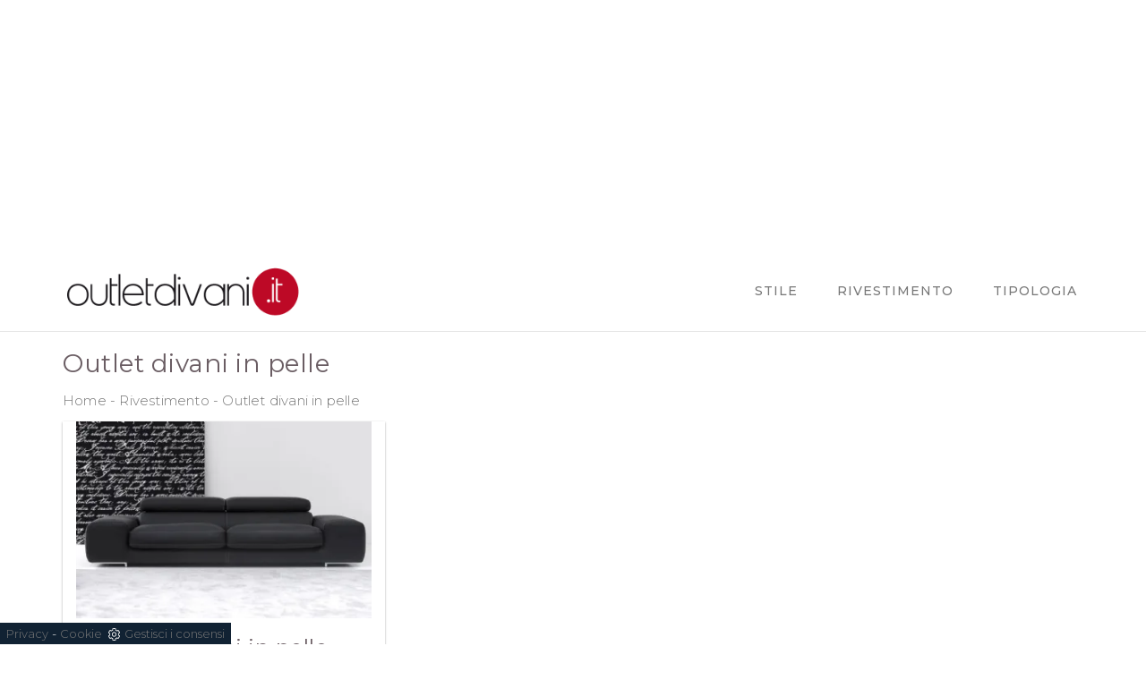

--- FILE ---
content_type: text/html; Charset=UTF-8
request_url: https://www.divani-outlet.it/rivestimento/pelle
body_size: 5819
content:
<script async src="//pagead2.googlesyndication.com/pagead/js/adsbygoogle.js"></script>
<ins class="adsbygoogle"
     style="display:block; text-align:center;"
     data-ad-layout="in-article"
     data-ad-format="fluid"
     data-ad-client="ca-pub-1048693754653012"
     data-ad-slot="3769379030"></ins>
<script>
     (adsbygoogle = window.adsbygoogle || []).push({});
</script>

<!DOCTYPE html>
<html lang="it" prefix="og: https://ogp.me/ns#">
<head>
  
<meta charset="UTF-8">
<meta http-equiv="X-UA-Compatible" content="IE=Edge">
<meta name="description" content="Pensi che per la tua casa sia perfetto un divano in pelle? In questa pagina dell'outlet potrai trovare quali sono le occasioni proposte dai rivenditori a prezzi scontati">
<meta name="viewport" content="width=device-width, initial-scale=1, maximum-scale=1">
<meta name="robots" content="index, follow">
<link rel="canonical" href="https://www.divani-outlet.it/rivestimento/pelle"/>
  
<title>Outlet divani in pelle</title>
<script type="application/ld+json">
{
 "@context": "http://schema.org",
 "@type": "BreadcrumbList",
 "itemListElement":
 [
  {
   "@type": "ListItem",
   "position": 1,
   "item":
   {
    "@id": "http://www.divani-outlet.it/rivestimento",
    "name": "Rivestimento"
    }
  },
  {
   "@type": "ListItem",
  "position": 2,
  "item":
   {
     "@id": "http://www.divani-outlet.it/rivestimento/pelle",
     "name": "Outlet divani in pelle"
   }
  }
 ]
}
</script>
<link rel="shortcut icon" href="/@/grafiche/gli_outlet/imgs/favicon.ico">

<!-- Main css -->
<link rel="stylesheet" href="https://maxcdn.bootstrapcdn.com/bootstrap/3.3.6/css/bootstrap.min.css">
<link rel="stylesheet" href="/@/grafiche/gli_outlet/css/style.css"> 

<script src="/@/ajax.js"></script>
<script>            
  var ip_adv = ajaxhttp("GET", "https://www.outletarredamento.it/api/adv_ip.asp?token=50724"); 
  var idExec = 0;
  function adv_chiamata(id_banner) {
    var ritornoADV = ajaxhttp("GET", "/core/adv.asp?id="+id_banner+"&ip="+ip_adv);
    console.log(ritornoADV.indexOf("adsbygoogle"));
    console.log(ritornoADV.indexOf("overlayPop"));
    document.querySelector('#adv_'+id_banner).innerHTML = ritornoADV;
    if( ritornoADV.indexOf("adsbygoogle") > 0 ){
      if( idExec == 0 ){
        var script= document.createElement('script');
        script.type= 'text/javascript';
        script.src= 'https://pagead2.googlesyndication.com/pagead/js/adsbygoogle.js?client=ca-pub-1048693754653012';
        document.body.appendChild(script);
      }
      document.addEventListener("DOMContentLoaded",function(){
        (adsbygoogle = window.adsbygoogle || []).push({});
      });
      idExec++;
    }else if( ritornoADV.indexOf("overlayPop") > 0 ){
      document.body.classList.add("modal-open");
      document.querySelector(".overlayPop").style.display = "block";
      document.querySelector(".overlayPop").classList.add("show");
      var time_chiusura_overlay = document.querySelector(".overlayPop").getAttribute("data-close");
      setTimeout(function (){
        if( document.body.classList.contains("modal-open") ){
          document.body.classList.remove("modal-open");
          document.querySelector(".overlayPop").style.display = "none";
          document.querySelector(".overlayPop").classList.remove("show");
          document.querySelector(".overlayPop").remove();
        }
      }, time_chiusura_overlay);
    }
  };
  function chiudi_overlay(){
    document.body.classList.remove("modal-open");
    document.querySelector(".overlayPop").style.display = "none";
    document.querySelector(".overlayPop").classList.remove("show");
    document.querySelector(".overlayPop").remove();
  };
  ajaxhttp("GET", "/core/adv.asp?id=0&ip="+ip_adv);  
</script>

<script src="/@/essentials/gtm-library.js"></script>
<script src="/@/essentials/essential.js"></script>
<script src="/@/essentials/facebookv1.js"></script>

<!-- script head -->
<script>
function okEssentialGTM() {
  const gAdsContainer = '##_gtm_container##',
        gAdsInitUrl = '##_gtm_init_config_url##',
        gAdsEveryPageContainer = '',
        gAdsTksPageContainer = '';

  if (gAdsContainer && gAdsInitUrl) {
//    gtmInit(gAdsInitUrl, gAdsContainer);
    gtmEveryPageContainer && gtmEveryPage(gAdsEveryPageContainer);
    gtmTksPageContainer && gtmThankTouPage(gAdsTksPageContainer);
  }
}

function okEssentialFb() {
  const fbPixelCode = '',
        fbPixelUrl = '';

  if (fbPixelCode && fbPixelUrl) {
    pixel(fbPixelCode, fbPixelUrl);
  }

}

function allowADV() {}

function allowConfort() {}

function allowAnal() {
  okEssentialGTM();
  okEssentialFb();
}

window.addEventListener('DOMContentLoaded', function () {
  const cookiePrelude = getCookie("CookieConsent"),
    ifAdv = cookiePrelude ? cookiePrelude.includes("adv") : true,
    ifConfort = cookiePrelude ? cookiePrelude.includes("confort") : true,
    ifAnal = cookiePrelude ? cookiePrelude.includes("performance") : true;

  !ifAdv && allowADV();
  !ifConfort && allowConfort();
  !ifAnal && allowAnal();

  // overlay on contact form submit
  holdOnOnSubmit();
})
</script>
<!-- fine script head -->
</head>
<body>
<!--BANNER COOKIE-->
<div class="bannerCookie"></div>
<script>var linguaSito = "it";</script>
<script src="/core/api/cookie/getCookie.min.js"></script>
<script src="/core/api/cookie/cookie.min.js"></script>
<script>
  var CookieConsent = getCookie("CookieConsent");
  if( CookieConsent ){
    var seAdv = CookieConsent.includes("adv");
    var seConfort = CookieConsent.includes("confort");
    var seAnal = CookieConsent.includes("performance");
  }else{
    var seAdv = true;
    var seConfort = true;
  }
  if( seAdv ){
    //NON VANNO ATTIVATI I COOKIE PUBBLICITARI
  }else{
    //VANNO ATTIVATI I COOKIE PUBBLICITARI
    siADV();
  }
  if( seConfort ){
    //NON VANNO ATTIVATI I COOKIE CONFORT
  }else{
    //VANNO ATTIVATI I COOKIE CONFORT
    siPerformance();
  }
  if( seAnal ){
    //NON VANNO ATTIVATI I COOKIE ANALITICI
  }else{
    //VANNO ATTIVATI I COOKIE ANALITICI
    siAnal();
  }
  function siPerformance(){
    
  };
  function siAnal(){
    
  };
  function siADV(){
   
  };
</script>
<!--FINE BANNER COOKIE--> 
  
<script async src="https://pagead2.googlesyndication.com/pagead/js/adsbygoogle.js?client=ca-pub-1048693754653012"
     crossorigin="anonymous"></script>

<!-- Navigation section  -->

<div class="navbar navbar-default navbar-static-top" role="navigation">
  <div class="container">
    <div class="navbar-header">
      <button class="navbar-toggle" data-toggle="collapse" data-target=".navbar-collapse">
        <span class="icon icon-bar"></span>
        <span class="icon icon-bar"></span>
        <span class="icon icon-bar"></span>
      </button>
      <a href="/" class="navbar-brand">
        <img class="img-responsive center-block" src="/56/imgs/logo.png" alt="Outlet divani">
      </a>
    </div>
    <div class="collapse navbar-collapse"> <ul class="nav navbar-nav navbar-right"><li class="dropdown dropdown-li"><a href="/stile" title="Stile" class="dropdown-link" >Stile</a>    <a class="dropdown-caret dropdown-toggle"  data-toggle="dropdown" href="#"><b class="caret"></b></a><ul class="dropdown-menu"><li><a rel="nofollow" href="/stile/moderno" title="Outlet divani moderni">Outlet divani moderni</a></li> <li><a rel="nofollow" href="/stile/design" title="Outlet divani design">Outlet divani design</a></li> <li><a rel="nofollow" href="/stile/classico" title="Outlet divani classici">Outlet divani classici</a></li> </ul></li><li class="dropdown dropdown-li"><a href="/rivestimento" title="Rivestimento" class="dropdown-link" >Rivestimento</a>    <a class="dropdown-caret dropdown-toggle"  data-toggle="dropdown" href="#"><b class="caret"></b></a><ul class="dropdown-menu"><li><a  href="/rivestimento/tessuto" title="Outlet divani in tessuto">Outlet divani in tessuto</a></li> <li><a  class="attiva_sez" href="/rivestimento/pelle" title="Outlet divani in pelle">Outlet divani in pelle</a></li> <li><a  href="/rivestimento/similpelle" title="Outlet divani ecopelle economici">Outlet divani ecopelle economici</a></li> <li><a  href="/rivestimento/microfobra" title="Outlet divani in microfibra">Outlet divani in microfibra</a></li> <li><a  href="/rivestimento/metallo" title="Outlet divani in metallo">Outlet divani in metallo</a></li> <li><a  href="/rivestimento/legno" title="Outlet divani in legno">Outlet divani in legno</a></li> </ul></li><li class="dropdown dropdown-li"><a href="/tipologia" title="Tipologia" class="dropdown-link" >Tipologia</a>    <a class="dropdown-caret dropdown-toggle"  data-toggle="dropdown" href="#"><b class="caret"></b></a><ul class="dropdown-menu"><li><a rel="nofollow" href="/tipologia/divani" title="Outlet divani">Outlet divani</a></li> <li><a rel="nofollow" href="/tipologia/divani-letto" title="Outlet divani letto">Outlet divani letto</a></li> <li><a rel="nofollow" href="/tipologia/poltrone" title="Outlet poltrone">Outlet poltrone</a></li> <li><a rel="nofollow" href="/tipologia/chaise-longue" title="Outlet chaise Longue">Outlet chaise Longue</a></li> <li><a rel="nofollow" href="/tipologia/divani-angolari" title="Outlet divani angolari">Outlet divani angolari</a></li> <li><a rel="nofollow" href="/tipologia/divani-letto-angolari" title="Outlet divani letto angolari">Outlet divani letto angolari</a></li> <li><a rel="nofollow" href="/tipologia/divani-relax" title="Outlet divani relax">Outlet divani relax</a></li> <li><a rel="nofollow" href="/tipologia/poltrone-relax" title="Outlet poltrone relax">Outlet poltrone relax</a></li> <li><a rel="nofollow" href="/tipologia/poltrone-letto" title="Outlet poltrone letto">Outlet poltrone letto</a></li> <li><a rel="nofollow" href="/tipologia/divani-con-penisola" title="Outlet divani con penisola">Outlet divani con penisola</a></li> <li><a rel="nofollow" href="/tipologia/divani-lineari" title="Outlet divani lineari">Outlet divani lineari</a></li> <li><a rel="nofollow" href="/tipologia/divani-con-libreria" title="Outlet divani con libreria">Outlet divani con libreria</a></li> </ul></li></ul> </div>
  </div>
</div>

<section id="blog-single-post" class="section_h1">
  <div class="container">
    <div class="row">
      <div class="col-md-12 col-sm-12">
        <div class="blog-single-post-thumb">
          <div class="blog-post-title">
            <h1>Outlet divani in pelle</h1>
            <p><a href="http://www.divani-outlet.it#[link_home]#" title="divani_outlet">Home</a> - <span  ><a href="http://www.divani-outlet.it/rivestimento"  title="Rivestimento">Rivestimento</a> <span class="figlio1" > - <a href="http://www.divani-outlet.it/rivestimento/pelle"  title="Outlet divani in pelle">Outlet divani in pelle</a></span></span></p>
          </div>
        </div>
      </div>
    </div>
  </div>
</section>

<div class="container">
  <div class="row">
    <div class="col-md-4 col-sm-4">
  <div class="col-md-12 col-sm-12 no_padding box_home">
    <a href="/rivestimento/pelle/outlet-divani-in-pelle" title="Prezzi divani in pelle">
      <img  itemprop="image" class="img-responsive" src="/img/56/rivestimento-pelle-outlet-divani-in-pelle_c1it_18.webp" alt="divani in pelle"     width="360" height="240"  loading="lazy" /><link rel="preload" as="image" href="/img/56/rivestimento-pelle-outlet-divani-in-pelle_c1it_18.webp" />
      <div class="col-md-12 col-sm-12">
        <h3 class="col-md-12 col-sm-12 no_padding">Prezzi divani in pelle</h3>
        <p class="col-md-12 col-sm-12 no_padding">Prezzi divani in pelle molto convenienti nel nostro outlet, una ricca vetrina di prodotti attentamente selezionati messi a disposizione dai  ...</p>
      </div>
    </a>
  </div>
</div>
  </div>
</div>

<div class="container">
  <div class="row">
    <div class="col-md-12 col-sm-12">
  <h2 class="col-md-12 col-sm-12 no_padding titolo_paragrafo"> </h2>
  <p class="col-md-12 col-sm-12 no_padding testo_paragrafo"></p>
</div>
  </div>
</div>

<!-- Footer Section -->

<footer>
  <div class="container">
    <div class="row">
      <div class="col-md-12 col-sm-12 no_padding dati_footer">
        <div class="col-md-2 col-sm-2"><a href="https://www.outletcamerette.it/" target="_blank" title="Outlet camerette">Outlet camerette</a></div>
        <div class="col-md-2 col-sm-2"><a href="https://www.outletbagni.it/" target="_blank" title="Outlet bagni">Outlet bagni</a></div>
        <div class="col-md-2 col-sm-2"><a href="https://www.outlet-design.it/" target="_blank" title="Outlet design">Outlet design</a></div>
        <div class="col-md-2 col-sm-2"><a href="https://www.outletcucine.it/" target="_blank" title="Outlet cucine">Outlet cucine</a></div>
        <div class="col-md-2 col-sm-2"><a href="https://www.mobilioutlet.it/" target="_blank" title="Outlet mobili">Outlet mobili</a></div>
        <div class="col-md-2 col-sm-2"><a href="https://www.outlet-illuminazione.com/" target="_blank" title="Outlet illuminazione">Outlet illuminazione</a></div>
        <div class="col-md-2 col-sm-2"><a href="https://www.outlet-letti.it/" target="_blank" title="Outlet letti">Outlet letti</a></div>
        <div class="col-md-2 col-sm-2"><a href="https://www.outletarmadi.it/" target="_blank" title="Outlet armadi">Outlet armadi</a></div>
        <div class="col-md-2 col-sm-2"><a href="https://www.outletcamere.it/" target="_blank" title="Outlet camere">Outlet camere</a></div>
      </div>
      <div class="clearfix col-md-12 col-sm-12">
        <hr>
      </div>
      <div class="col-md-12 col-sm-12 dati_footer">
        <p>Prelude Advertising S.r.l. con Socio Unico - Corte delle Rose 8, 31015 Conegliano (Treviso) - P.Iva IT03490440264 
          <!-- <a href="https://www.outletarredamento.it/privacy.html" target="_blank" title="Privacy Policy">Privacy Policy</a> - <a href="https://www.outletarredamento.it/cookie.html" target="_blank" title="Cookie Policy">Cookie Policy</a>-->
        </p>
      </div>
    </div>
  </div>
</footer>

<!-- Back top --> 
<a href="#back-top" class="go-top"><i class="fa fa-angle-up"></i></a>

<!-- CSS -->
<link rel="stylesheet" href="/@/grafiche/css/flexslider.css">
<link rel="stylesheet" href="/@/grafiche/gli_outlet/css/flickity.css" type="text/css">
<link rel="stylesheet" href="/@/grafiche/css/font-awesome.min.css">

<!-- FONTS -->
<link href="https://fonts.googleapis.com/css?family=Montserrat:100,200,300,400,500,600,700,800,900" rel="stylesheet">
<link href="https://fonts.googleapis.com/css?family=Lato" rel="stylesheet">

<!-- SCRIPTS --> 
<script src="https://ajax.googleapis.com/ajax/libs/jquery/2.2.4/jquery.min.js"></script> 
<script src="https://maxcdn.bootstrapcdn.com/bootstrap/3.3.6/js/bootstrap.min.js"></script>
<script src="/@/grafiche/gli_outlet/js/flickity.pkgd.js"></script>
<!-- Load the flexslider -->
<script src="https://cdnjs.cloudflare.com/ajax/libs/flexslider/2.6.0/jquery.flexslider-min.js"></script> 
<script type="text/javascript" charset="utf-8">
  $(window).load(function() {
    $('.flexslider').flexslider({
          animation: "fade",  // slide or fade
          controlsContainer: ".flex-container" // the container that holds the flexslider
    });
  });
</script>

<!-- tag_ricerca -->
<script>
function getCookie(e) { for (var o = document.cookie.split(";"), t = 0; t < o.length; t++) { var n = o[t].split("="); if (e == n[0].trim()) return decodeURIComponent(n[1]) } return null };
// Set a Cookie
function setCookie(cName, cValue, expDays) {
  let date = new Date();
  date.setTime(date.getTime() + (expDays * 24 * 60 * 60 * 1000));
  const expires = "expires=" + date.toUTCString();
  document.cookie = cName + "=" + cValue + "; " + expires + "; path=/";
}

async function fetchHttp(url = "", method) {
  const response = await fetch(url, { method: method });
  return response;
}


let iputente = getCookie("iputente")

if (!iputente) {
  fetchHttp("/core/ip.asp", "GET").then((response) => response.text())
    .then((text) => {
      iputente = text;
      setCookie('iputente', iputente, 120);
    });

};

const apeUrl = '/core/api/master.asp?crypt=/rivestimento/pelle||www.divani-outlet.it||||divani_outlet||25/01/2026 09:54:20||';



var async_load_js = function (url, callback) {

  var js = document.createElement('script');
  js.type = 'text/javascript';
  js.async = 'true';
  js.src = url;
  js.onload = js.onreadystatechange = function () {

    var rs = this.readyState;
    if (rs && rs != 'complete' && rs != 'loaded') return;
    try { callback.apply() } catch (e) { }
  };

  document.body.appendChild(js);
};


function miacallback() {
  // codice callback
}

async_load_js(apeUrl + iputente, function () { miacallback() });
</script>
</body>
</html>

--- FILE ---
content_type: text/html
request_url: https://www.divani-outlet.it/core/ip.asp
body_size: 126
content:
18.222.148.209

--- FILE ---
content_type: text/html; charset=utf-8
request_url: https://www.google.com/recaptcha/api2/aframe
body_size: 268
content:
<!DOCTYPE HTML><html><head><meta http-equiv="content-type" content="text/html; charset=UTF-8"></head><body><script nonce="zI7gBQdgrDfPkcCT04VxAQ">/** Anti-fraud and anti-abuse applications only. See google.com/recaptcha */ try{var clients={'sodar':'https://pagead2.googlesyndication.com/pagead/sodar?'};window.addEventListener("message",function(a){try{if(a.source===window.parent){var b=JSON.parse(a.data);var c=clients[b['id']];if(c){var d=document.createElement('img');d.src=c+b['params']+'&rc='+(localStorage.getItem("rc::a")?sessionStorage.getItem("rc::b"):"");window.document.body.appendChild(d);sessionStorage.setItem("rc::e",parseInt(sessionStorage.getItem("rc::e")||0)+1);localStorage.setItem("rc::h",'1769331262889');}}}catch(b){}});window.parent.postMessage("_grecaptcha_ready", "*");}catch(b){}</script></body></html>